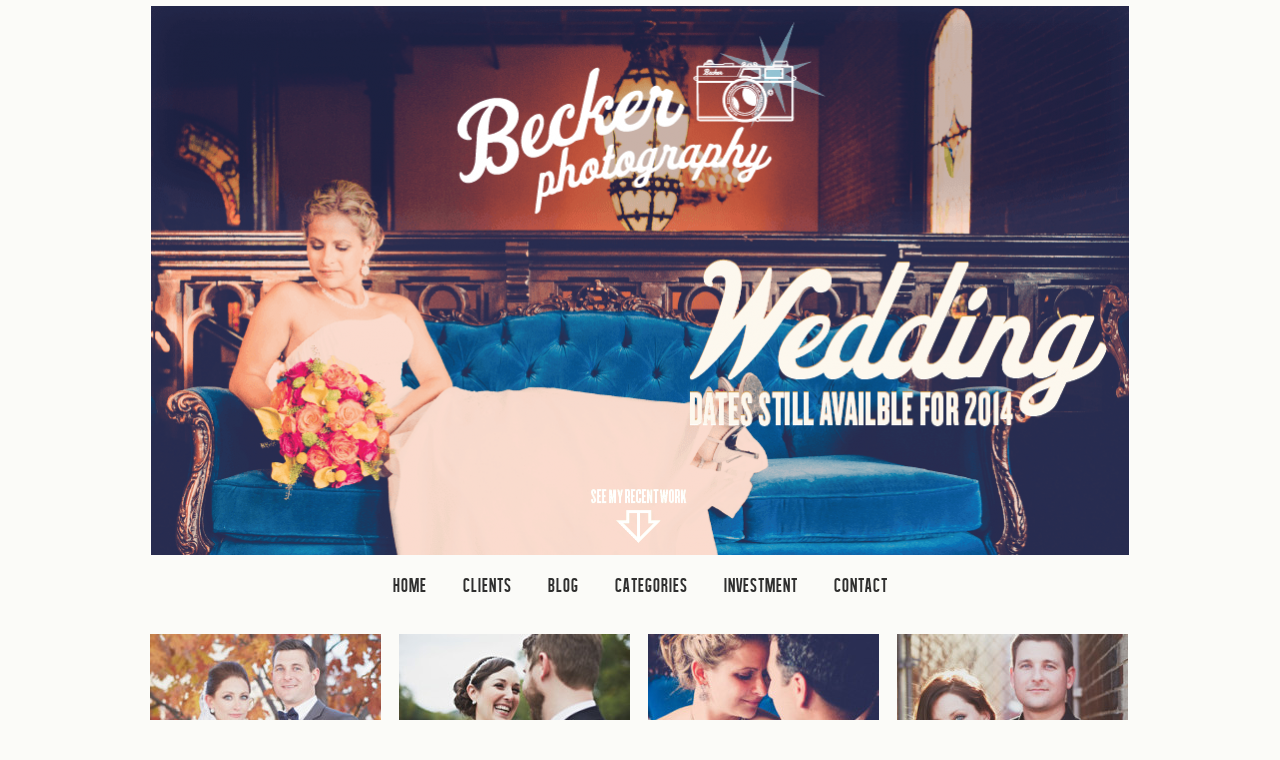

--- FILE ---
content_type: text/html; charset=UTF-8
request_url: http://www.nebphoto.com/2012/11/03/nancy-luke/nancy_luke_vn4a3448-copy/
body_size: 7429
content:
<!DOCTYPE html>
<html lang="en-US"><!-- p4 build #1528  -->
<head>
	
	<meta charset="UTF-8" />
	<meta http-equiv="imagetoolbar" content="no" />
	<meta http-equiv="X-UA-Compatible" content="IE=edge" />
	<meta name="description" content="Blog" />
	<meta property="og:site_name" content="nebphoto" />
	<meta property="og:type" content="article" />
	<meta property="og:title" content="Nancy_Luke_VN4A3448 copy" />
	<meta property="og:url" content="http://www.nebphoto.com/2012/11/03/nancy-luke/nancy_luke_vn4a3448-copy/" />
	<meta property="og:description" content="Blog" />
	<meta property="og:image" content="http://www.nebphoto.com/wp-content/uploads/2013/11/Nancy_Luke_VN4A3448-copy(pp_w1200_h899).jpg" />

	<!-- wp_head() elements -->
	<meta name='robots' content='index, follow, max-image-preview:large, max-snippet:-1, max-video-preview:-1' />
	
	<!-- This site is optimized with the Yoast SEO plugin v26.5 - https://yoast.com/wordpress/plugins/seo/ -->
	<title>Nancy_Luke_VN4A3448 copy - nebphoto</title>
	<meta name="description" content="Becker Photography offers St Louis area wedding and portrait photography by Nick Becker." />
	<link rel="canonical" href="http://www.nebphoto.com/2012/11/03/nancy-luke/nancy_luke_vn4a3448-copy/" />
	<meta property="og:locale" content="en_US" />
	<meta property="og:type" content="article" />
	<meta property="og:title" content="Nancy_Luke_VN4A3448 copy - nebphoto" />
	<meta property="og:description" content="Becker Photography offers St Louis area wedding and portrait photography by Nick Becker." />
	<meta property="og:url" content="http://www.nebphoto.com/2012/11/03/nancy-luke/nancy_luke_vn4a3448-copy/" />
	<meta property="og:site_name" content="nebphoto" />
	<meta property="article:publisher" content="https://www.facebook.com/nebphoto?ref=br_tf" />
	<meta property="og:image" content="http://www.nebphoto.com/2012/11/03/nancy-luke/nancy_luke_vn4a3448-copy" />
	<meta property="og:image:width" content="1334" />
	<meta property="og:image:height" content="1000" />
	<meta property="og:image:type" content="image/jpeg" />
	<script type="application/ld+json" class="yoast-schema-graph">{"@context":"https://schema.org","@graph":[{"@type":"WebPage","@id":"http://www.nebphoto.com/2012/11/03/nancy-luke/nancy_luke_vn4a3448-copy/","url":"http://www.nebphoto.com/2012/11/03/nancy-luke/nancy_luke_vn4a3448-copy/","name":"Nancy_Luke_VN4A3448 copy - nebphoto","isPartOf":{"@id":"http://www.nebphoto.com/#website"},"primaryImageOfPage":{"@id":"http://www.nebphoto.com/2012/11/03/nancy-luke/nancy_luke_vn4a3448-copy/#primaryimage"},"image":{"@id":"http://www.nebphoto.com/2012/11/03/nancy-luke/nancy_luke_vn4a3448-copy/#primaryimage"},"thumbnailUrl":"http://www.nebphoto.com/wp-content/uploads/2013/11/Nancy_Luke_VN4A3448-copy.jpg","datePublished":"2013-11-28T06:42:41+00:00","description":"Becker Photography offers St Louis area wedding and portrait photography by Nick Becker.","breadcrumb":{"@id":"http://www.nebphoto.com/2012/11/03/nancy-luke/nancy_luke_vn4a3448-copy/#breadcrumb"},"inLanguage":"en-US","potentialAction":[{"@type":"ReadAction","target":["http://www.nebphoto.com/2012/11/03/nancy-luke/nancy_luke_vn4a3448-copy/"]}]},{"@type":"ImageObject","inLanguage":"en-US","@id":"http://www.nebphoto.com/2012/11/03/nancy-luke/nancy_luke_vn4a3448-copy/#primaryimage","url":"http://www.nebphoto.com/wp-content/uploads/2013/11/Nancy_Luke_VN4A3448-copy.jpg","contentUrl":"http://www.nebphoto.com/wp-content/uploads/2013/11/Nancy_Luke_VN4A3448-copy.jpg","width":1334,"height":1000},{"@type":"BreadcrumbList","@id":"http://www.nebphoto.com/2012/11/03/nancy-luke/nancy_luke_vn4a3448-copy/#breadcrumb","itemListElement":[{"@type":"ListItem","position":1,"name":"Home","item":"http://www.nebphoto.com/"},{"@type":"ListItem","position":2,"name":"Nancy + Luke","item":"http://www.nebphoto.com/2012/11/03/nancy-luke/"},{"@type":"ListItem","position":3,"name":"Nancy_Luke_VN4A3448 copy"}]},{"@type":"WebSite","@id":"http://www.nebphoto.com/#website","url":"http://www.nebphoto.com/","name":"nebphoto","description":"Blog","potentialAction":[{"@type":"SearchAction","target":{"@type":"EntryPoint","urlTemplate":"http://www.nebphoto.com/?s={search_term_string}"},"query-input":{"@type":"PropertyValueSpecification","valueRequired":true,"valueName":"search_term_string"}}],"inLanguage":"en-US"}]}</script>
	<!-- / Yoast SEO plugin. -->
	
	
	<link rel="alternate" type="application/rss+xml" title="nebphoto &raquo; Nancy_Luke_VN4A3448 copy Comments Feed" href="http://www.nebphoto.com/2012/11/03/nancy-luke/nancy_luke_vn4a3448-copy/feed/" />
	<link rel="alternate" title="oEmbed (JSON)" type="application/json+oembed" href="http://www.nebphoto.com/wp-json/oembed/1.0/embed?url=http%3A%2F%2Fwww.nebphoto.com%2F2012%2F11%2F03%2Fnancy-luke%2Fnancy_luke_vn4a3448-copy%2F" />
	<link rel="alternate" title="oEmbed (XML)" type="text/xml+oembed" href="http://www.nebphoto.com/wp-json/oembed/1.0/embed?url=http%3A%2F%2Fwww.nebphoto.com%2F2012%2F11%2F03%2Fnancy-luke%2Fnancy_luke_vn4a3448-copy%2F&#038;format=xml" />
	<style id='wp-img-auto-sizes-contain-inline-css' type='text/css'>
	img:is([sizes=auto i],[sizes^="auto," i]){contain-intrinsic-size:3000px 1500px}
	/*# sourceURL=wp-img-auto-sizes-contain-inline-css */
	</style>
	<style id='wp-emoji-styles-inline-css' type='text/css'>
	
	img.wp-smiley, img.emoji {
		display: inline !important;
		border: none !important;
		box-shadow: none !important;
		height: 1em !important;
		width: 1em !important;
		margin: 0 0.07em !important;
		vertical-align: -0.1em !important;
		background: none !important;
		padding: 0 !important;
	}
	/*# sourceURL=wp-emoji-styles-inline-css */
	</style>
	<style id='wp-block-library-inline-css' type='text/css'>
	:root{--wp-block-synced-color:#7a00df;--wp-block-synced-color--rgb:122,0,223;--wp-bound-block-color:var(--wp-block-synced-color);--wp-editor-canvas-background:#ddd;--wp-admin-theme-color:#007cba;--wp-admin-theme-color--rgb:0,124,186;--wp-admin-theme-color-darker-10:#006ba1;--wp-admin-theme-color-darker-10--rgb:0,107,160.5;--wp-admin-theme-color-darker-20:#005a87;--wp-admin-theme-color-darker-20--rgb:0,90,135;--wp-admin-border-width-focus:2px}@media (min-resolution:192dpi){:root{--wp-admin-border-width-focus:1.5px}}.wp-element-button{cursor:pointer}:root .has-very-light-gray-background-color{background-color:#eee}:root .has-very-dark-gray-background-color{background-color:#313131}:root .has-very-light-gray-color{color:#eee}:root .has-very-dark-gray-color{color:#313131}:root .has-vivid-green-cyan-to-vivid-cyan-blue-gradient-background{background:linear-gradient(135deg,#00d084,#0693e3)}:root .has-purple-crush-gradient-background{background:linear-gradient(135deg,#34e2e4,#4721fb 50%,#ab1dfe)}:root .has-hazy-dawn-gradient-background{background:linear-gradient(135deg,#faaca8,#dad0ec)}:root .has-subdued-olive-gradient-background{background:linear-gradient(135deg,#fafae1,#67a671)}:root .has-atomic-cream-gradient-background{background:linear-gradient(135deg,#fdd79a,#004a59)}:root .has-nightshade-gradient-background{background:linear-gradient(135deg,#330968,#31cdcf)}:root .has-midnight-gradient-background{background:linear-gradient(135deg,#020381,#2874fc)}:root{--wp--preset--font-size--normal:16px;--wp--preset--font-size--huge:42px}.has-regular-font-size{font-size:1em}.has-larger-font-size{font-size:2.625em}.has-normal-font-size{font-size:var(--wp--preset--font-size--normal)}.has-huge-font-size{font-size:var(--wp--preset--font-size--huge)}.has-text-align-center{text-align:center}.has-text-align-left{text-align:left}.has-text-align-right{text-align:right}.has-fit-text{white-space:nowrap!important}#end-resizable-editor-section{display:none}.aligncenter{clear:both}.items-justified-left{justify-content:flex-start}.items-justified-center{justify-content:center}.items-justified-right{justify-content:flex-end}.items-justified-space-between{justify-content:space-between}.screen-reader-text{border:0;clip-path:inset(50%);height:1px;margin:-1px;overflow:hidden;padding:0;position:absolute;width:1px;word-wrap:normal!important}.screen-reader-text:focus{background-color:#ddd;clip-path:none;color:#444;display:block;font-size:1em;height:auto;left:5px;line-height:normal;padding:15px 23px 14px;text-decoration:none;top:5px;width:auto;z-index:100000}html :where(.has-border-color){border-style:solid}html :where([style*=border-top-color]){border-top-style:solid}html :where([style*=border-right-color]){border-right-style:solid}html :where([style*=border-bottom-color]){border-bottom-style:solid}html :where([style*=border-left-color]){border-left-style:solid}html :where([style*=border-width]){border-style:solid}html :where([style*=border-top-width]){border-top-style:solid}html :where([style*=border-right-width]){border-right-style:solid}html :where([style*=border-bottom-width]){border-bottom-style:solid}html :where([style*=border-left-width]){border-left-style:solid}html :where(img[class*=wp-image-]){height:auto;max-width:100%}:where(figure){margin:0 0 1em}html :where(.is-position-sticky){--wp-admin--admin-bar--position-offset:var(--wp-admin--admin-bar--height,0px)}@media screen and (max-width:600px){html :where(.is-position-sticky){--wp-admin--admin-bar--position-offset:0px}}
	/*wp_block_styles_on_demand_placeholder:69801ac82bd2c*/
	/*# sourceURL=wp-block-library-inline-css */
	</style>
	<style id='classic-theme-styles-inline-css' type='text/css'>
	/*! This file is auto-generated */
	.wp-block-button__link{color:#fff;background-color:#32373c;border-radius:9999px;box-shadow:none;text-decoration:none;padding:calc(.667em + 2px) calc(1.333em + 2px);font-size:1.125em}.wp-block-file__button{background:#32373c;color:#fff;text-decoration:none}
	/*# sourceURL=/wp-includes/css/classic-themes.min.css */
	</style>
	<script type="text/javascript" src="http://www.nebphoto.com/wp-includes/js/jquery/jquery.min.js?ver=3.7.1" id="jquery-core-js"></script>
	<script type="text/javascript" src="http://www.nebphoto.com/wp-includes/js/jquery/jquery-migrate.min.js?ver=3.4.1" id="jquery-migrate-js"></script>
	<link rel="https://api.w.org/" href="http://www.nebphoto.com/wp-json/" /><link rel="alternate" title="JSON" type="application/json" href="http://www.nebphoto.com/wp-json/wp/v2/media/166" /><link rel="EditURI" type="application/rsd+xml" title="RSD" href="http://www.nebphoto.com/xmlrpc.php?rsd" />
	<meta name="generator" content="WordPress 6.9" />
	<link rel='shortlink' href='http://www.nebphoto.com/?p=166' />
	
	<!-- END wp_head() elements -->

	<!--[if lt IE 9]>
		<script src="http://www.nebphoto.com/wp-content/themes/prophoto4/js/html5shiv.js?ver=1528"></script>
	<![endif]-->
	<script src="http://www.nebphoto.com/wp-content/uploads/p4/static/1454989992_script.js"></script>
	<link rel="stylesheet" href="http://www.nebphoto.com/wp-content/uploads/p4/static/1454989992_style.css" type="text/css"/>
	<link rel="alternate" href="http://www.nebphoto.com/feed/" type="application/rss+xml" title="nebphoto Posts RSS feed"/>
	<link rel="pingback" href="http://www.nebphoto.com/xmlrpc.php"/> 
</head>
<body id="body" class="attachment wp-singular attachment-template-default single single-attachment postid-166 attachmentid-166 attachment-jpeg wp-theme-prophoto4 not-mobile article-nancy_luke_vn4a3448-copy">
	<div id="inner-body">

	
	<div id="outer-wrap-centered">

		<div id="dropshadow-top" class="dropshadow-topbottom">
			<div id="dropshadow-top-left" class="dropshadow-corner"></div>
			<div id="dropshadow-top-right" class="dropshadow-corner"></div>
			<div id="dropshadow-top-center" class="dropshadow-center"></div>
		</div>

		<div id="main-wrap-outer">

			<div id="main-wrap-inner">

				<div id="inner-wrap">

					<header class="sc"><h2 id="alt-h1">
	<a href="http://www.nebphoto.com" title="nebphoto" rel="home">
		nebphoto &raquo; Blog	</a>
</h2>
<div id="masthead" class="sc"><div id="masthead-frame-and-content-wrap"><img src="http://www.nebphoto.com/wp-content/uploads/p4/images/masthead_frame_1388353578(pp_w980_h549).png" id="masthead-frame" width="980" height="549" alt="" /><div id="masthead-content"><div id="masthead-slideshow" class="not-loaded pp-slideshow showWrap">

	
	<img src="https://prophoto.s3.amazonaws.com/img/ajaxLoadingSpinner.gif" class="loadingSpinner"/>

	<div class="imgViewingArea">

		
		<a class="imgWrap currentImg" href="#">
			<img src="http://www.nebphoto.com/wp-content/themes/prophoto4/images/blank.gif" class="blankOverlay"/>
			<img src="http://www.nebphoto.com/wp-content/uploads/p4/images/masthead_image1_1388353734(pp_w978_h549).png" class="ss-first-img exclude" width="978" height="549" alt="" />		</a>

		<a class="imgWrap nextImg" href="#">
			<img src="http://www.nebphoto.com/wp-content/themes/prophoto4/images/blank.gif" class="blankOverlay"/>
			<img src="http://www.nebphoto.com/wp-content/themes/prophoto4/images/blank.gif"/>
		</a>


		
	</div>

	
	</div></div></div></div>
<nav id="primary-nav" class="centered sc">

	<ul class="primary-nav-menu suckerfish sc">

		<li id="primary_nav_menu_item_9" class="text-home mi-type-internal mi-home mi-anchor-text first-menu-item">


	<a href="http://www.nebphoto.com" class="text-home mi-type-internal mi-home mi-anchor-text first-menu-item" title="nebphoto" rel="home">Home</a>
	
</li><li id="primary_nav_menu_item_12" class="text-clients mi-type-manual mi-anchor-text">


	<a href="http://clients.nebphoto.com/" class="text-clients mi-type-manual mi-anchor-text">clients</a>
	
</li><li id="primary_nav_menu_item_8" class="menu-item-archives text-blog mi-type-internal mi-archives has-children mi-anchor-text">


	<a href="#" class="menu-item-archives text-blog mi-type-internal mi-archives has-children mi-anchor-text">Blog</a>
	<ul><li><a href='http://www.nebphoto.com/2013/12/'>December 2013</a></li>
<li><a href='http://www.nebphoto.com/2013/09/'>September 2013</a></li>
<li><a href='http://www.nebphoto.com/2013/07/'>July 2013</a></li>
<li><a href='http://www.nebphoto.com/2013/06/'>June 2013</a></li>
<li><a href='http://www.nebphoto.com/2012/11/'>November 2012</a></li>
<li><a href='http://www.nebphoto.com/2012/07/'>July 2012</a></li>
</ul>
</li><li id="primary_nav_menu_item_7" class="text-categories mi-type-internal mi-categories has-children mi-anchor-text">


	<a href="#" class="text-categories mi-type-internal mi-categories has-children mi-anchor-text">Categories</a>
	<ul>	<li class="cat-item cat-item-2"><a href="http://www.nebphoto.com/category/engagement/">Engagement</a>
</li>
	<li class="cat-item cat-item-11"><a href="http://www.nebphoto.com/category/wedding/">Wedding</a>
</li>
</ul>
</li><li id="primary_nav_menu_item_2" class="text-investment mi-type-internal mi-page mi-anchor-text">


	<a href="http://www.nebphoto.com/sample-page/" class="text-investment mi-type-internal mi-page mi-anchor-text">INVESTMENT</a>
	
</li><li id="primary_nav_menu_item_3" class="show-hidden-contact_form text-contact mi-type-special mi-showhidden mi-anchor-text last-menu-item">


	<a href="#ShowHidden" class="show-hidden-contact_form text-contact mi-type-special mi-showhidden mi-anchor-text last-menu-item">CONTACT</a>
	
</li>
	</ul>

</nav>

<div id="primary-nav-ajax-receptacle" class="nav-ajax-receptacle sc content-bg"></div>
</header>		<div id="pp-contact-success-msg" class="pp-contact-submit-msg" data-msg="Form submitted successfully, thank you.">
		</div><!-- formsuccess -->
		<div id="pp-contact-error-msg" class="pp-contact-submit-msg"  data-msg="Error submitting form, please try again.">
		</div><!-- formerror -->
		<div id="contact-form" class="sc" style="display:none">
				</div><!-- #contact-form--><div id="bio" class="sc" style="display:block;">

	<div id="bio-inner-wrapper" class="sc">

		<div id="bio-content" class="sc">

			<ul id="bio-widget-spanning-col"><li id="pp-grid-3" class="widget widget_pp-grid">

<!-- grid markup served from cache -->
<div id="grid-widget_3" class="grid grid-type-recent_posts grid-style-img_text_below grid-format-cropped sc">
<div class="row sc"><div class="grid-item grid-row-1 grid-col-1" style="width:231px;">

	<div class="img-above">
		<a href="http://www.nebphoto.com/2013/12/17/kayleigh-cd/" title="permalink to Kayleigh + CD">
			<img src="http://www.nebphoto.com/wp-content/uploads/2013/12/Longo_featured-231x154.jpg" class="grid-img ov-done" width="231" height="154" alt="" />		</a>
	</div>

	<div class="text-below">

		
		<h3>
			<a href="http://www.nebphoto.com/2013/12/17/kayleigh-cd/" title="permalink to Kayleigh + CD">
				Kayleigh + CD			</a>
		</h3>

		
	</div>

</div><div class="grid-item grid-row-1 grid-col-2" style="width:231px;">

	<div class="img-above">
		<a href="http://www.nebphoto.com/2013/12/01/adrienne-michael/" title="permalink to Adrienne + Michael">
			<img src="http://www.nebphoto.com/wp-content/uploads/2013/12/ADRIENNE+MICHAEL_F-231x154.jpg" class="grid-img ov-done" width="231" height="154" alt="" />		</a>
	</div>

	<div class="text-below">

		
		<h3>
			<a href="http://www.nebphoto.com/2013/12/01/adrienne-michael/" title="permalink to Adrienne + Michael">
				Adrienne + Michael			</a>
		</h3>

		
	</div>

</div><div class="grid-item grid-row-1 grid-col-3" style="width:231px;">

	<div class="img-above">
		<a href="http://www.nebphoto.com/2013/09/26/megan-eric/" title="permalink to Megan + Eric">
			<img src="http://www.nebphoto.com/wp-content/uploads/2013/11/bergwedding_featured-231x154.jpg" class="grid-img ov-done" width="231" height="154" alt="" />		</a>
	</div>

	<div class="text-below">

		
		<h3>
			<a href="http://www.nebphoto.com/2013/09/26/megan-eric/" title="permalink to Megan + Eric">
				Megan + Eric			</a>
		</h3>

		
	</div>

</div><div class="grid-item grid-row-1 grid-col-4 last-in-row" style="width:231px;">

	<div class="img-above">
		<a href="http://www.nebphoto.com/2013/07/15/kayleigh-cd-engaged/" title="permalink to Kayleigh + CD">
			<img src="http://www.nebphoto.com/wp-content/uploads/2013/11/kk+cd_featured-231x154.jpg" class="grid-img ov-done" width="231" height="154" alt="" />		</a>
	</div>

	<div class="text-below">

		
		<h3>
			<a href="http://www.nebphoto.com/2013/07/15/kayleigh-cd-engaged/" title="permalink to Kayleigh + CD">
				Kayleigh + CD			</a>
		</h3>

		
	</div>

</div>
</div>
</div>
<!-- end grid markup -->

</li>
<li id="pp-custom-icon-5" class="widget sc widget_pp-custom-icon"><img src="http://www.nebphoto.com/wp-content/uploads/p4/images/widget_custom_image_1_1385614177.png" class="pp-custom-icon" width="980" height="77" alt="" /></li>
</ul>
			<div id="bio-widget-col-wrap" class="sc">

				
			</div><!-- #bio-widget-col-wrap -->

		</div><!-- #bio-content -->

	</div><!-- #bio-inner-wrapper -->

	
</div><!-- #bio--><div id="content-wrap" class="sc">

		<div id="content">

			<article id="article-166" class="sc post-166 attachment type-attachment status-inherit hentry">

	<div class="article-wrap sc content-bg">

		<div class="article-wrap-inner">

			<div class="article-header normal" data-role="header"><div class="article-title-wrap"><span class="article-date article-meta-item">
				<span>November 28, 2013 </span>
			</span><h1 class="article-title">Nancy_Luke_VN4A3448 copy</h1></div></div>
			<div class="article-content sc" data-role="content">

				<p class="attachment"><img src="http://www.nebphoto.com/wp-content/uploads/2013/11/Nancy_Luke_VN4A3448-copy-300x224.jpg" class="attachment-medium size-medium ov-done" width="300" height="224" alt="" /></p>

			</div><!-- .article-content -->

			<p id="adjacent-posts-links" class="navigation sc content-bg">

	<span class="prev-post-link-wrap"><a href="http://www.nebphoto.com/2012/11/03/nancy-luke/" rel="prev"><span class="meta-nav">&laquo;</span> Nancy + Luke</a></span>
	<span class="next-post-link-wrap"></span>

</p><section class="call-to-action-wrap"><a href="https://www.facebook.com/sharer/sharer.php?u=http%3A%2F%2Fwww.nebphoto.com%2F2012%2F11%2F03%2Fnancy-luke%2Fnancy_luke_vn4a3448-copy%2F" class="item item-1 type-share_on_facebook display-text" target="_blank">FACEBOOK IT</a><a href="https://twitter.com/prophotoblogs/" class="item item-2 type-follow_on_twitter display-text" target="_blank">TWEET IT</a><a href="javascript:void((function()%7Bvar%20e=document.createElement('script');e.setAttribute('type','text/javascript');e.setAttribute('charset','UTF-8');e.setAttribute('src','http://assets.pinterest.com/js/pinmarklet.js?r='+Math.random()*99999999);document.body.appendChild(e)%7D)());" class="item item-3 type-pinterest_pin_site_image display-text">PIN IT</a><a href="#" class="item item-4 type-show_contact_form display-text show-hidden-contact_form">CONTACT US</a></section>
		</div><!-- .article-wrap-inner -->

		<div class="article-footer"></div>

	</div><!-- .article-wrap -->

</article><!-- #article-166-->


		</div>

</div>
<div id="copyright-footer" class="content-bg">

	<p id="user-copyright">
		&copy; 2026 nebphoto<span class="pipe">|</span><a href="http://www.prophoto.com/" title="ProPhoto Photographer Blog">ProPhoto Photographer Blog</a> . Designed by <a href="http://www.theshoppedesigns.com">The Shoppe</a>	</p>

	<div id="wp-footer-action-output">
		<script type="speculationrules">
{"prefetch":[{"source":"document","where":{"and":[{"href_matches":"/*"},{"not":{"href_matches":["/wp-*.php","/wp-admin/*","/wp-content/uploads/*","/wp-content/*","/wp-content/plugins/*","/wp-content/themes/prophoto4/*","/*\\?(.+)"]}},{"not":{"selector_matches":"a[rel~=\"nofollow\"]"}},{"not":{"selector_matches":".no-prefetch, .no-prefetch a"}}]},"eagerness":"conservative"}]}
</script>
<script id="wp-emoji-settings" type="application/json">
{"baseUrl":"https://s.w.org/images/core/emoji/17.0.2/72x72/","ext":".png","svgUrl":"https://s.w.org/images/core/emoji/17.0.2/svg/","svgExt":".svg","source":{"concatemoji":"http://www.nebphoto.com/wp-includes/js/wp-emoji-release.min.js?ver=6.9"}}
</script>
<script type="module">
/* <![CDATA[ */
/*! This file is auto-generated */
const a=JSON.parse(document.getElementById("wp-emoji-settings").textContent),o=(window._wpemojiSettings=a,"wpEmojiSettingsSupports"),s=["flag","emoji"];function i(e){try{var t={supportTests:e,timestamp:(new Date).valueOf()};sessionStorage.setItem(o,JSON.stringify(t))}catch(e){}}function c(e,t,n){e.clearRect(0,0,e.canvas.width,e.canvas.height),e.fillText(t,0,0);t=new Uint32Array(e.getImageData(0,0,e.canvas.width,e.canvas.height).data);e.clearRect(0,0,e.canvas.width,e.canvas.height),e.fillText(n,0,0);const a=new Uint32Array(e.getImageData(0,0,e.canvas.width,e.canvas.height).data);return t.every((e,t)=>e===a[t])}function p(e,t){e.clearRect(0,0,e.canvas.width,e.canvas.height),e.fillText(t,0,0);var n=e.getImageData(16,16,1,1);for(let e=0;e<n.data.length;e++)if(0!==n.data[e])return!1;return!0}function u(e,t,n,a){switch(t){case"flag":return n(e,"\ud83c\udff3\ufe0f\u200d\u26a7\ufe0f","\ud83c\udff3\ufe0f\u200b\u26a7\ufe0f")?!1:!n(e,"\ud83c\udde8\ud83c\uddf6","\ud83c\udde8\u200b\ud83c\uddf6")&&!n(e,"\ud83c\udff4\udb40\udc67\udb40\udc62\udb40\udc65\udb40\udc6e\udb40\udc67\udb40\udc7f","\ud83c\udff4\u200b\udb40\udc67\u200b\udb40\udc62\u200b\udb40\udc65\u200b\udb40\udc6e\u200b\udb40\udc67\u200b\udb40\udc7f");case"emoji":return!a(e,"\ud83e\u1fac8")}return!1}function f(e,t,n,a){let r;const o=(r="undefined"!=typeof WorkerGlobalScope&&self instanceof WorkerGlobalScope?new OffscreenCanvas(300,150):document.createElement("canvas")).getContext("2d",{willReadFrequently:!0}),s=(o.textBaseline="top",o.font="600 32px Arial",{});return e.forEach(e=>{s[e]=t(o,e,n,a)}),s}function r(e){var t=document.createElement("script");t.src=e,t.defer=!0,document.head.appendChild(t)}a.supports={everything:!0,everythingExceptFlag:!0},new Promise(t=>{let n=function(){try{var e=JSON.parse(sessionStorage.getItem(o));if("object"==typeof e&&"number"==typeof e.timestamp&&(new Date).valueOf()<e.timestamp+604800&&"object"==typeof e.supportTests)return e.supportTests}catch(e){}return null}();if(!n){if("undefined"!=typeof Worker&&"undefined"!=typeof OffscreenCanvas&&"undefined"!=typeof URL&&URL.createObjectURL&&"undefined"!=typeof Blob)try{var e="postMessage("+f.toString()+"("+[JSON.stringify(s),u.toString(),c.toString(),p.toString()].join(",")+"));",a=new Blob([e],{type:"text/javascript"});const r=new Worker(URL.createObjectURL(a),{name:"wpTestEmojiSupports"});return void(r.onmessage=e=>{i(n=e.data),r.terminate(),t(n)})}catch(e){}i(n=f(s,u,c,p))}t(n)}).then(e=>{for(const n in e)a.supports[n]=e[n],a.supports.everything=a.supports.everything&&a.supports[n],"flag"!==n&&(a.supports.everythingExceptFlag=a.supports.everythingExceptFlag&&a.supports[n]);var t;a.supports.everythingExceptFlag=a.supports.everythingExceptFlag&&!a.supports.flag,a.supports.everything||((t=a.source||{}).concatemoji?r(t.concatemoji):t.wpemoji&&t.twemoji&&(r(t.twemoji),r(t.wpemoji)))});
//# sourceURL=http://www.nebphoto.com/wp-includes/js/wp-emoji-loader.min.js
/* ]]> */
</script>
	</div>

</div><!-- #copyright-footer -->

				</div><!-- #inner-wrap -->

			</div><!-- #main-wrap-inner -->

		</div><!-- #main-wrap-outer -->

		<div id="dropshadow-bottom" class="dropshadow-topbottom">
			<div id="dropshadow-bottom-left" class="dropshadow-corner"></div>
			<div id="dropshadow-bottom-right" class="dropshadow-corner"></div>
			<div id="dropshadow-bottom-center" class="dropshadow-center"></div>
		</div>

	</div><!-- #outer-wrap-centered -->

	<script>
  (function(i,s,o,g,r,a,m){i['GoogleAnalyticsObject']=r;i[r]=i[r]||function(){
  (i[r].q=i[r].q||[]).push(arguments)},i[r].l=1*new Date();a=s.createElement(o),
  m=s.getElementsByTagName(o)[0];a.async=1;a.src=g;m.parentNode.insertBefore(a,m)
  })(window,document,'script','//www.google-analytics.com/analytics.js','ga');

  ga('create', 'UA-27986258-1', 'nebphoto.com');
  ga('send', 'pageview');

</script>
	
	</div><!-- #inner-body -->

</body>
</html>

--- FILE ---
content_type: text/plain
request_url: https://www.google-analytics.com/j/collect?v=1&_v=j102&a=1804337931&t=pageview&_s=1&dl=http%3A%2F%2Fwww.nebphoto.com%2F2012%2F11%2F03%2Fnancy-luke%2Fnancy_luke_vn4a3448-copy%2F&ul=en-us%40posix&dt=Nancy_Luke_VN4A3448%20copy%20-%20nebphoto&sr=1280x720&vp=1280x720&_u=IEBAAAABAAAAACAAI~&jid=298611797&gjid=563945911&cid=918345700.1770003145&tid=UA-27986258-1&_gid=1492731782.1770003145&_r=1&_slc=1&z=168092175
body_size: -285
content:
2,cG-53XM86M61D